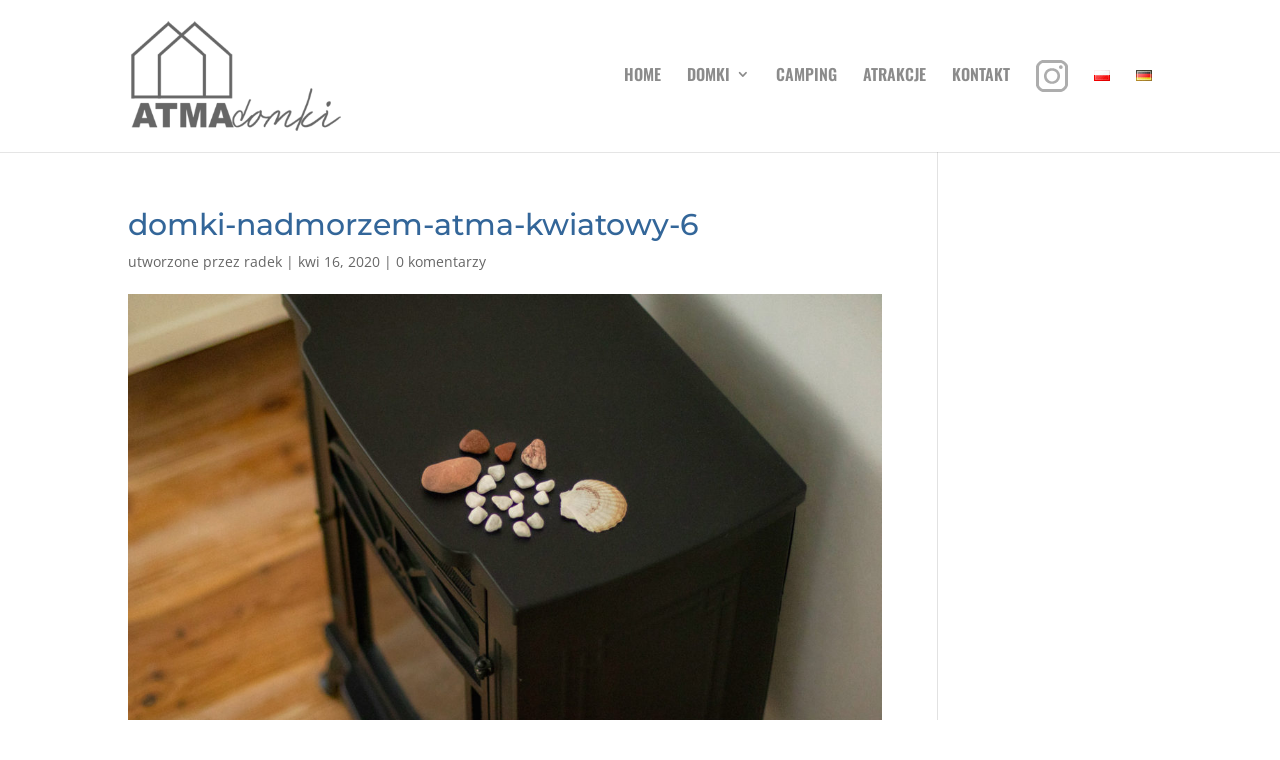

--- FILE ---
content_type: text/css
request_url: https://www.atmadomki.pl/wp-content/themes/adker/style.css?ver=4.14.4
body_size: -83
content:
/*
Theme Name: adker
Template: Divi
*/

@import url("../Divi/style.css");

